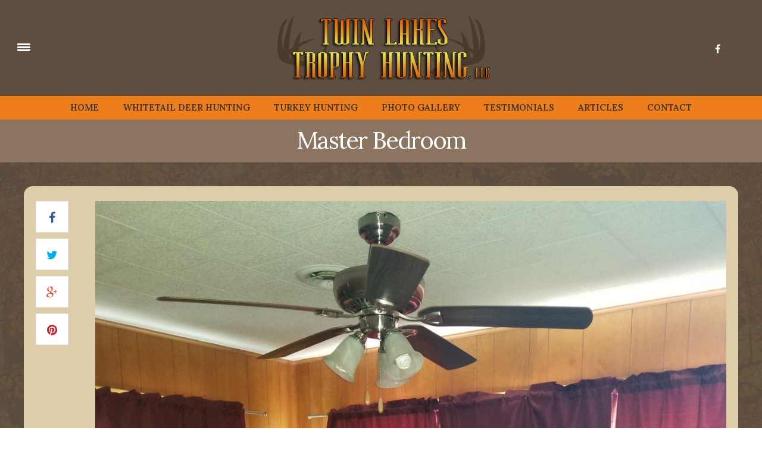

--- FILE ---
content_type: text/html
request_url: http://www.twinlakestrophyhunting.com/p/216-master-bedroom.html
body_size: 7008
content:
  
<!doctype html>
<html lang="en-US">
<head>
<meta charset="UTF-8" />
<meta name="viewport" content="width=device-width, initial-scale=1, maximum-scale=1, user-scalable=no">
<meta name="apple-mobile-web-app-capable" content="yes">
<meta name="apple-touch-fullscreen" content="yes">
<meta name="HandheldFriendly" content="True">
<title> Queen Bed</title>
<meta name="description" content="Master Bedroom with a Queen "/>
<meta name="keywords" content=" 0" />

<meta name="google-site-verification" content="fmlM1kIit_T42mDhWeRXiW7ftS2TXozq4VXg831kN40" />

<link rel="shortcut icon" href="/images/favicon.png" />
<link rel='stylesheet' id='contact-form-7-css' href='/plugins/contact-form-7/includes/css/styles.css?ver=4.3.1' type='text/css' media='all' />
<link rel='stylesheet' id='thb-foundation-css' href='/themes/thevoux-wp/assets/css/foundation.min.css' type='text/css' media='all' />
<link rel='stylesheet' id='thb-fa-css' href='/themes/thevoux-wp/assets/css/font-awesome.min.css' type='text/css' media='all' />
<link rel='stylesheet' id='thb-app-css' href='/themes/thevoux-wp/assets/css/app.css' type='text/css' media='all' />
<link rel='stylesheet' id='thb-mp-css' href='/themes/thevoux-wp/assets/css/magnific-popup.css' type='text/css' media='all' />
<link rel='stylesheet' id='thb-style-css' href='/themes/thevoux-wp/style.css' type='text/css' media='all' />
<link rel='stylesheet' id='js_composer_front-css' href='/plugins/js_composer/assets/css/js_composer.min.css?ver=4.8.0.1' type='text/css' media='all' />
<script type='text/javascript' src='/js/jquery/jquery.js?ver=1.11.3'></script>
<script type='text/javascript' src='/js/jquery/jquery-migrate.min.js?ver=1.2.1'></script>
<script type='text/javascript'>
/* <![CDATA[ */
var wc_add_to_cart_params = {"ajax_url":"\/ajax.php","wc_ajax_url":"\/?wc-ajax=%%endpoint%%","i18n_view_cart":"View Cart","cart_url":"\/cart\/","is_cart":"","cart_redirect_after_add":"no"};
/* ]]> */
</script>

<div id="fb-root"></div>
<script>(function(d, s, id) {
  var js, fjs = d.getElementsByTagName(s)[0];
  if (d.getElementById(id)) return;
  js = d.createElement(s); js.id = id;
  js.src = "//connect.facebook.net/en_US/sdk.js#xfbml=1&version=v2.5";
  fjs.parentNode.insertBefore(js, fjs);
}(document, 'script', 'facebook-jssdk'));</script>


<script type='text/javascript' src='/plugins/woocommerce/assets/js/frontend/add-to-cart.min.js?ver=2.4.13'></script>
<script type='text/javascript' src='/plugins/js_composer/assets/js/vendors/woocommerce-add-to-cart.js?ver=4.8.0.1'></script>
<script type='text/javascript' src='/themes/thevoux-wp/assets/js/plugins/modernizr.custom.min.js'></script>
<link href='http://fonts.googleapis.com/css?family=Lora:300,400,400italic,500,600,700,900&subset=latin,latin-ext' rel='stylesheet' type='text/css'>
<link href='http://fonts.googleapis.com/css?family=Playfair+Display:300,400,400italic,500,600,700,900&subset=latin,latin-ext' rel='stylesheet' type='text/css'>
<style id='thb-selection' type='text/css'>
/* Options set in the admin page */
body { 
	color: ;
	font-family: 'Lora';
}

/* Header Height */

/* Logo Height */
.header .logo .logoimg {
	max-height: ;
}
@media only screen and (min-width: 40.063em) {
	.header .logo .logoimg {
		max-height: ;
	}
}
/* Title Type */
h1, h2, h3, h4, h5, h6, .mont, .post .post-author em, .wpcf7-response-output, label, .select-wrapper select, .wp-caption .wp-caption-text, .smalltitle, .toggle .title, q, blockquote p, cite, .marker-info-win h1, table tr th, table tr td {
		
}

/* Colors */
	/* Backgrounds */
/* Typography */
#full-menu .full-menu > li > a {
		
}
/* Category Colors */
.post-meta a.cat-beauty { color: #07be4c; }
.post .post-content .category_title.catstyle-style6 h2 a:hover { color: #07be4c; }
.post-meta a.cat-celebrity { color: #ee4900; }
.post .post-content .category_title.catstyle-style3 h2 a:hover { color: #ee4900; }
.post-meta a.cat-entertainment { color: #d83131; }
.post .post-content .category_title.catstyle-style4 h2 a:hover { color: #d83131; }
.post-meta a.cat-fashion { color: #0822e6; }
.post .post-content .category_title.catstyle-style1 h2 a:hover { color: #0822e6; }
.post-meta a.cat-food { color: #764c39; }
.post .post-content .category_title.catstyle-style2 h2 a:hover { color: #764c39; }
.post-meta a.cat-goodies { color: ; }
.post .post-content .category_title.catstyle-style67 h2 a:hover { color: ; }
.post-meta a.cat-home-decor { color: #0092ee; }
.post .post-content .category_title.catstyle-style14 h2 a:hover { color: #0092ee; }
/* 404 Image */
/* Extra CSS */
</style>
<!--[if lte IE 9]><link rel="stylesheet" type="text/css" href="/plugins/js_composer/assets/css/vc_lte_ie9.min.css" media="screen"><![endif]-->
<!--[if IE  8]><link rel="stylesheet" type="text/css" href="/plugins/js_composer/assets/css/vc-ie8.min.css" media="screen"><![endif]-->
<noscript><style type="text/css"> .wpb_animate_when_almost_visible { opacity: 1; }</style></noscript>
<script type="text/javascript" src="//s7.addthis.com/js/300/addthis_widget.js#pubid=ra-55005d1b7ad68046" async="async"></script>
</head>
<body class="page wpb-js-composer js-comp-ver-4.8.0.1 vc_responsive" data-url="http://www.twinlakestrophyhunting.com/" data-themeurl="http://www.twinlakestrophyhunting.com/themes/thevoux-wp" data-spy="scroll">

<div id="wrapper">
	<!-- Start Mobile Menu -->
<nav id="mobile-menu">
	<div class="custom_scroll" id="menu-scroll">
		<div>
			<a href="#" class="close">×</a>
			<img src="/images/logo.png" class="logoimg" alt="The Voux"/>
            <ul id="menu-mobile-menu" class="thb-mobile-menu">
                        <li class="menu-item menu-item-object-page "><a href="http://www.twinlakestrophyhunting.com/index.php">HOME</a></li>                        <li class="menu-item menu-item-object-page "><a href="http://www.twinlakestrophyhunting.com/whitetail-deer-hunting.html">WHITETAIL DEER HUNTING</a></li>                        <li class="menu-item menu-item-object-page "><a href="http://www.twinlakestrophyhunting.com/turkey-hunting.html">TURKEY HUNTING</a></li>                        <li class="menu-item menu-item-object-page current-menu-item"><a href="http://www.twinlakestrophyhunting.com/pictures.php">PHOTO GALLERY</a></li>                        <li class="menu-item menu-item-object-page "><a href="http://www.twinlakestrophyhunting.com/a/c/hunting-testimonials.html">TESTIMONIALS</a></li>                        <li class="menu-item menu-item-object-page "><a href="http://www.twinlakestrophyhunting.com/articles.php">ARTICLES</a></li>                        <li class="menu-item menu-item-object-page "><a href="http://www.twinlakestrophyhunting.com/contactus.php">CONTACT</a></li>                        </ul>					
			<div class="menu-footer">
            <p>Copyright &copy; 2026 <a href="http://www.twinlakestrophyhunting.com/">Twin Lakes Trophy Hunting, LLC</a></p>
            <p>All rights Reserved. <a href="/sitemap.html" title="Site Map">Site Map</a></p>
            <p>Website by <a href="http://www.jzinternet.com" target="_blank">JZ Internet</a></p>
            </div>
		</div>
	</div>
</nav>
<!-- End Mobile Menu -->	
	<!-- Start Content Container -->
	<section id="content-container">
		<!-- Start Content Click Capture -->
		<div class="click-capture"></div>
		<!-- End Content Click Capture -->
		
<!-- Start Header -->
<div class="header_container">
	<header class="header style1" role="banner">
		<div class="header_top">
			<div class="row full-width-row">
				<div class="small-3 medium-4 columns toggle-holder">
					<div>
						<a href="#" class="mobile-toggle">
							<div>
								<span></span><span></span><span></span>
							</div>
						</a>
						<a href="http://www.twinlakestrophyhunting.com/" class="logolink" title="Twin Lakes Trophy Hunting, LLC"><img src="/images/logo.png" class="logofixed" alt="Twin Lakes Trophy Hunting, LLC"/></a>
					</div>
				</div>
				<div class="small-6 medium-4 columns logo text-center">
                <a href="http://www.twinlakestrophyhunting.com/" class="logolink" title="Twin Lakes Trophy Hunting, LLC"><img src="/images/logo.png" class="logoimg" alt="Twin Lakes Trophy Hunting, LLC"/></a>
				</div>
				<div class="small-3 medium-4 columns social-holder style1">
					<div>
						                        <aside id="social_header">
                        <div style="opacity:1;">
		        <a href="https://www.facebook.com/TwinLakesTrophyHunting/" class="facebook icon-1x" target="_blank"><i class="fa fa-facebook"></i></a>
                                </div>
                        <i style="visibility:hidden;"><svg version="1.1" id="social_icon" xmlns="http://www.w3.org/2000/svg" xmlns:xlink="http://www.w3.org/1999/xlink" x="0px" y="0px"
                             width="20px" height="20px" viewBox="0 0 20 20" enable-background="new 0 0 20 20" xml:space="preserve">
                        <path d="M11.521,14.194c-0.447,0.523-0.956,0.943-1.531,1.257c-0.552,0.314-1.126,0.461-1.698,0.461
                            c-0.618,0-1.235-0.168-1.83-0.524c-0.595-0.376-1.062-0.921-1.446-1.674c-0.361-0.753-0.553-1.569-0.553-2.47
                            c0-1.09,0.298-2.199,0.873-3.308C5.908,6.848,6.61,6.011,7.46,5.466C8.311,4.9,9.14,4.628,9.947,4.628
                            c0.617,0,1.191,0.146,1.744,0.481c0.574,0.293,1.042,0.774,1.446,1.424l0.36-1.612h1.893l-1.531,6.972
                            c-0.212,0.982-0.318,1.507-0.318,1.61c0,0.189,0.086,0.355,0.214,0.482c0.149,0.146,0.318,0.209,0.532,0.209
                            c0.381,0,0.849-0.209,1.465-0.629c0.809-0.564,1.446-1.297,1.913-2.238c0.47-0.921,0.703-1.885,0.703-2.891
                            c0-1.151-0.317-2.218-0.915-3.223c-0.595-1.005-1.487-1.822-2.698-2.408c-1.19-0.606-2.489-0.92-3.935-0.92
                            c-1.658,0-3.146,0.397-4.507,1.151C4.932,3.79,3.89,4.88,3.146,6.283C2.38,7.706,2.019,9.234,2.019,10.847
                            c0,1.694,0.361,3.159,1.128,4.396c0.743,1.215,1.827,2.135,3.23,2.721c1.424,0.566,2.998,0.859,4.721,0.859
                            c1.848,0,3.379-0.293,4.634-0.9s2.169-1.361,2.807-2.24h1.892c-0.36,0.732-0.956,1.486-1.85,2.24
                            c-0.871,0.753-1.892,1.34-3.104,1.779c-1.213,0.439-2.658,0.67-4.338,0.67c-1.573,0-3.018-0.21-4.337-0.586
                            c-1.317-0.397-2.445-1.006-3.36-1.799c-0.933-0.776-1.637-1.697-2.104-2.723c-0.595-1.319-0.893-2.722-0.893-4.25
                            c0-1.696,0.361-3.308,1.063-4.835c0.85-1.864,2.082-3.308,3.657-4.312c1.573-0.984,3.485-1.487,5.738-1.487
                            c1.743,0,3.316,0.355,4.698,1.046c1.403,0.711,2.489,1.759,3.296,3.141c0.681,1.214,1.021,2.51,1.021,3.914
                            c0,2.01-0.723,3.79-2.147,5.36c-1.296,1.381-2.679,2.093-4.208,2.093c-0.491,0-0.873-0.084-1.171-0.229
                            c-0.297-0.126-0.531-0.335-0.659-0.607C11.648,14.929,11.563,14.613,11.521,14.194L11.521,14.194z M6.418,11.389
                            c0,0.941,0.234,1.676,0.681,2.199c0.468,0.522,1,0.797,1.573,0.797c0.403,0,0.809-0.126,1.255-0.357
                            c0.425-0.23,0.851-0.564,1.255-1.027c0.402-0.459,0.722-1.045,0.977-1.737c0.255-0.71,0.384-1.401,0.384-2.114
                            c0-0.942-0.258-1.675-0.724-2.198c-0.468-0.523-1.063-0.774-1.745-0.774c-0.444,0-0.87,0.105-1.253,0.334
                            c-0.404,0.23-0.786,0.586-1.169,1.089c-0.36,0.502-0.66,1.109-0.893,1.821C6.546,10.134,6.418,10.782,6.418,11.389z"/>
                        </svg></i>
						</aside>
                         						<!--<aside id="quick_search">
                            <svg version="1.1" id="search_icon" xmlns="http://www.w3.org/2000/svg" xmlns:xlink="http://www.w3.org/1999/xlink" x="0px" y="0px"
                                 width="20px" height="20px" viewBox="0 0 20 20" enable-background="new 0 0 20 20" xml:space="preserve">
                                    <path d="M19.769,18.408l-5.408-5.357c1.109-1.364,1.777-3.095,1.777-4.979c0-4.388-3.604-7.958-8.033-7.958
                                        c-4.429,0-8.032,3.57-8.032,7.958s3.604,7.958,8.032,7.958c1.805,0,3.468-0.601,4.811-1.6l5.435,5.384
                                        c0.196,0.194,0.453,0.29,0.71,0.29c0.256,0,0.513-0.096,0.709-0.29C20.16,19.426,20.16,18.796,19.769,18.408z M2.079,8.072
                                        c0-3.292,2.703-5.97,6.025-5.97s6.026,2.678,6.026,5.97c0,3.292-2.704,5.969-6.026,5.969S2.079,11.364,2.079,8.072z"/>
                            </svg>
                            <form method="get" class="searchform" role="search" action="http://thevoux.fuelthemes.net/">
                                <fieldset>
                                    <input name="s" type="text" class="s" placeholder="Search">
                                </fieldset>
                            </form>
                        </aside>-->
                        					</div>
				</div>
			</div>
			<span class="progress"></span>
		</div>
		<nav id="full-menu" role="navigation">
            <ul id="menu-top-menu" class="full-menu nav">
			            <li class="menu-item menu-item-object-page "><a href="http://www.twinlakestrophyhunting.com/index.php">HOME</a></li>                        <li class="menu-item menu-item-object-page "><a href="http://www.twinlakestrophyhunting.com/whitetail-deer-hunting.html">WHITETAIL DEER HUNTING</a></li>                        <li class="menu-item menu-item-object-page "><a href="http://www.twinlakestrophyhunting.com/turkey-hunting.html">TURKEY HUNTING</a></li>                        <li class="menu-item menu-item-object-page current-menu-item"><a href="http://www.twinlakestrophyhunting.com/pictures.php">PHOTO GALLERY</a></li>                        <li class="menu-item menu-item-object-page "><a href="http://www.twinlakestrophyhunting.com/a/c/hunting-testimonials.html">TESTIMONIALS</a></li>                        <li class="menu-item menu-item-object-page "><a href="http://www.twinlakestrophyhunting.com/articles.php">ARTICLES</a></li>                        <li class="menu-item menu-item-object-page "><a href="http://www.twinlakestrophyhunting.com/contactus.php">CONTACT</a></li>            			</ul>
        </nav>
	</header>
</div>
<!-- End Header --><link rel="stylesheet" href="http://www.twinlakestrophyhunting.com/plugins/fancybox/css/jquery.fancybox-thumbs.css">
<link rel="stylesheet" href="http://www.twinlakestrophyhunting.com/plugins/fancybox/css/jquery.fancybox.css">
<script src="http://www.twinlakestrophyhunting.com/plugins/fancybox/js/jquery.fancybox.js"></script>
<script src="http://www.twinlakestrophyhunting.com/plugins/fancybox/js/jquery.fancybox-thumbs.js"></script>
<div class="cf" role="main">
	<div data-infinite="off" id="infinite-article">
        <div class="post-detail-row style2">
            <div id="archive-title">
                <div class="row">
                    <div class="small-12 medium-12 large-12 medium-centered columns">
                    	<h1>Master Bedroom</h1>
                    </div>
                </div>
            </div>
            <div data-equal=">.columns" class="row">
                <div class="small-12 medium-12 large-12 columns csfbar">
                    <article data-url="/p/216-master-bedroom.html" data-id="216" role="article" id="post-216" class="post post-detail post-216 type-post status-publish format-gallery has-post-thumbnail hentry category-entertainment tag-music post_format-post-format-gallery" itemtype="http://schema.org/Pictures" itemscope="">
                        
                        <aside class="share-article hide-on-print fixed-me hide-for-small" style="">
                            <a class="boxed-icon facebook social" href="http://www.facebook.com/sharer.php?u=http://www.twinlakestrophyhunting.com/p/216-master-bedroom.html"><i class="fa fa-facebook"></i></a>
                            <a class="boxed-icon twitter social " href="https://twitter.com/intent/tweet?text=Master Bedroom&url=http://www.twinlakestrophyhunting.com/p/216-master-bedroom.html"><i class="fa fa-twitter"></i></a>
                            <a class="boxed-icon google-plus social" href="http://plus.google.com/share?url=http://www.twinlakestrophyhunting.com/p/216-master-bedroom.html"><i class="fa fa-google-plus"></i></a>
                            <a data-pin-no-hover="true" nopin="nopin" class="boxed-icon pinterest social" href="http://pinterest.com/pin/create/link/?url=http://www.twinlakestrophyhunting.com/p/216-master-bedroom.html&media=http://www.twinlakestrophyhunting.com/uploads/1525204828409.png"><i class="fa fa-pinterest"></i></a>
                        </aside>
                        <div class="post-content-container">                            
						                          <figure class="post-gallery">
                            <img width="1000" height="1000" alt="Master Bedroom" class="attachment-thevoux-single wp-post-image" src="/uploads/1525204828409.png">
                          </figure>
                          <div itemprop="articleBody" data-first="Q" class="post-content entry-content cf">
                            <p>Queen Bed in the Master Bedroom</p>
                          </div>
                          
                            <header class="post-title entry-header">
                                <h1 itemprop="headline" class="entry-title">Master Bedroom</h1>	
                                <!--<aside class="post-author">
                                    Posted on <time class="time">May 1, 2018 in <a class="cat-entertainment" rel="category tag" href="/p/c/twin-lakes-lodge.html">Twin Lakes Lodge</a></time>
                                </aside>-->
                            </header>
                            <p>&nbsp;</p>
                                                        <nav class="post_nav" role="navigation">
                            <a class="clnk" rel="prev" href="/p/205-living-room.html"><i class="fa fa-angle-left"></i>PREV</a>                            <a class="clnk" rel="next" href="/p/199-second-bedroom.html">NEXT<i class="fa fa-angle-right"></i></a>                            </nav>
                          							
                        </div>                        
                        <div class="cf"></div>
                    </article>                  
                </div>                
            </div>
		</div>
    </div>
</div>
	<!-- Start Footer -->
	<!-- Please call pinit.js only once per page -->
	<footer id="footer" role="contentinfo">
	  	<div class="row no-padding" data-equal=">.columns">
	  		<div class="small-12 medium-4 columns">		    	
                <div id="text-1" class="widget cf style1 widget_text">
                	<div class="textwidget"><center><h3>ABOUT</h3><br />
<b>Twin Lakes Trophy Hunting, LLC offers trophy whitetail hunting and turkey hunting on small to large tracts of ground around Council Grove.</b><br />
</center></div>
				<!--<br><img align="center" src="http://www.twinlakestrophyhunting.com/upfiles/images/columnlogo.png" width=120>--></div>
			</div>
		    <div class="small-12 medium-4 columns">
            	<div id="text-2" class="widget cf style1 widget_text">
                	<div class="textwidget"><center><h3>SHARE US</h3></div>
					  <!-- Go to www.addthis.com/dashboard to customize your tools -->
<div class="addthis_sharing_toolbox" align="center"></div>
					
				</div>
            </div>
		    <div class="small-12 medium-4 columns">
		        <div id="text-3" class="widget cf style1 widget_text">
                	<div class="textwidget"><center><h3>CONTACT</h3><br />
Phone: 785-466-1584<br />
<a href="mailto:john@twinlakestrophyhunting.com"><u>john@twinlakestrophyhunting.com</u></a></b><br />
</center></div>
					
				</div>
            </div>
		</div>
	</footer>
	<!-- End Footer -->
	<!-- Start Sub-Footer -->
	<aside id="subfooter">
		<div class="row">
			<div class="small-12 columns">
            <p>Copyright &copy; 2026 <a title="Twin Lakes Trophy Hunting, LLC" href="http://www.twinlakestrophyhunting.com/">Twin Lakes Trophy Hunting, LLC</a> All Rights Reserved. <a href="/sitemap.html" title="Site Map">Site Map</a> Website by <a href="http://www.jzinternet.com" target="_blank">JZ Internet</a></p>
            </div>
		</div>
	</aside>
	<!-- End Sub-Footer -->
    <a href="#" id="scroll_totop"></a>
    </section> <!-- End #content-container -->
</div> <!-- End #wrapper -->
<script type='text/javascript' src='/js/comment-reply.min.js?ver=4.3.2'></script>
<script type='text/javascript' src='/plugins/contact-form-7/includes/js/jquery.form.min.js?ver=3.51.0-2014.06.20'></script>
<script type='text/javascript'>
/* <![CDATA[ */
var _wpcf7 = {"loaderUrl":"\/plugins\/contact-form-7\/images\/ajax-loader.gif","recaptchaEmpty":"Please verify that you are not a robot.","sending":"Sending ...","cached":"1"};
/* ]]> */
</script>
<script type='text/javascript' src='/plugins/contact-form-7/includes/js/scripts.js?ver=4.3.1'></script>
<script type='text/javascript' src='/plugins/woocommerce/assets/js/jquery-blockui/jquery.blockUI.min.js?ver=2.70'></script>
<script type='text/javascript'>
/* <![CDATA[ */
var woocommerce_params = {"ajax_url":"\/wp-admin\/admin-ajax.php","wc_ajax_url":"\/?wc-ajax=%%endpoint%%"};
/* ]]> */
</script>
<script type='text/javascript' src='/plugins/woocommerce/assets/js/frontend/woocommerce.min.js?ver=2.4.13'></script>
<script type='text/javascript' src='/plugins/woocommerce/assets/js/jquery-cookie/jquery.cookie.min.js?ver=1.4.1'></script>
<script type='text/javascript'>
/* <![CDATA[ */
var wc_cart_fragments_params = {"ajax_url":"\/wp-admin\/admin-ajax.php","wc_ajax_url":"\/?wc-ajax=%%endpoint%%","fragment_name":"wc_fragments"};
/* ]]> */
</script>
<script type='text/javascript' src='/plugins/woocommerce/assets/js/frontend/cart-fragments.min.js?ver=2.4.13'></script>
<script type='text/javascript' src='/js/TweenMax.min.js'></script>
<script type='text/javascript' src='/js/ScrollToPlugin.min.js'></script>
<script type='text/javascript' src='/themes/thevoux-wp/assets/js/vendor.min.js'></script>
<script type='text/javascript'>
/* <![CDATA[ */
var themeajax = {"url":"\/admin-ajax.php"};
/* ]]> */
</script>
<script type='text/javascript' src='/themes/thevoux-wp/assets/js/app.min.js'></script>
<script type='text/javascript' src='/plugins/js_composer/assets/js/js_composer_front.js?ver=4.8.0.1'></script>
</body>
</html>

--- FILE ---
content_type: text/html
request_url: http://www.twinlakestrophyhunting.com/?wc-ajax=get_refreshed_fragments
body_size: 8337
content:
  
<!doctype html>
<html lang="en-US">
<head>
<meta charset="UTF-8" />
<meta name="viewport" content="width=device-width, initial-scale=1, maximum-scale=1, user-scalable=no">
<meta name="apple-mobile-web-app-capable" content="yes">
<meta name="apple-touch-fullscreen" content="yes">
<meta name="HandheldFriendly" content="True">
<title>Trophy Whitetail Deer & Turkey Hunting In Kansas</title>
<meta name="description" content="Twin Lakes Trophy Hunting, LLC offers trophy whitetail hunting and turkey hunting in Kansas."/>
<meta name="keywords" content="Trophy Whitetail Deer & Turkey Hunting In Kansas" />

<meta name="google-site-verification" content="fmlM1kIit_T42mDhWeRXiW7ftS2TXozq4VXg831kN40" />

<link rel="shortcut icon" href="/images/favicon.png" />
<link rel='stylesheet' id='contact-form-7-css' href='/plugins/contact-form-7/includes/css/styles.css?ver=4.3.1' type='text/css' media='all' />
<link rel='stylesheet' id='thb-foundation-css' href='/themes/thevoux-wp/assets/css/foundation.min.css' type='text/css' media='all' />
<link rel='stylesheet' id='thb-fa-css' href='/themes/thevoux-wp/assets/css/font-awesome.min.css' type='text/css' media='all' />
<link rel='stylesheet' id='thb-app-css' href='/themes/thevoux-wp/assets/css/app.css' type='text/css' media='all' />
<link rel='stylesheet' id='thb-mp-css' href='/themes/thevoux-wp/assets/css/magnific-popup.css' type='text/css' media='all' />
<link rel='stylesheet' id='thb-style-css' href='/themes/thevoux-wp/style.css' type='text/css' media='all' />
<link rel='stylesheet' id='js_composer_front-css' href='/plugins/js_composer/assets/css/js_composer.min.css?ver=4.8.0.1' type='text/css' media='all' />
<script type='text/javascript' src='/js/jquery/jquery.js?ver=1.11.3'></script>
<script type='text/javascript' src='/js/jquery/jquery-migrate.min.js?ver=1.2.1'></script>
<script type='text/javascript'>
/* <![CDATA[ */
var wc_add_to_cart_params = {"ajax_url":"\/ajax.php","wc_ajax_url":"\/?wc-ajax=%%endpoint%%","i18n_view_cart":"View Cart","cart_url":"\/cart\/","is_cart":"","cart_redirect_after_add":"no"};
/* ]]> */
</script>

<div id="fb-root"></div>
<script>(function(d, s, id) {
  var js, fjs = d.getElementsByTagName(s)[0];
  if (d.getElementById(id)) return;
  js = d.createElement(s); js.id = id;
  js.src = "//connect.facebook.net/en_US/sdk.js#xfbml=1&version=v2.5";
  fjs.parentNode.insertBefore(js, fjs);
}(document, 'script', 'facebook-jssdk'));</script>


<script type='text/javascript' src='/plugins/woocommerce/assets/js/frontend/add-to-cart.min.js?ver=2.4.13'></script>
<script type='text/javascript' src='/plugins/js_composer/assets/js/vendors/woocommerce-add-to-cart.js?ver=4.8.0.1'></script>
<script type='text/javascript' src='/themes/thevoux-wp/assets/js/plugins/modernizr.custom.min.js'></script>
<link href='http://fonts.googleapis.com/css?family=Lora:300,400,400italic,500,600,700,900&subset=latin,latin-ext' rel='stylesheet' type='text/css'>
<link href='http://fonts.googleapis.com/css?family=Playfair+Display:300,400,400italic,500,600,700,900&subset=latin,latin-ext' rel='stylesheet' type='text/css'>
<style id='thb-selection' type='text/css'>
/* Options set in the admin page */
body { 
	color: ;
	font-family: 'Lora';
}

/* Header Height */

/* Logo Height */
.header .logo .logoimg {
	max-height: ;
}
@media only screen and (min-width: 40.063em) {
	.header .logo .logoimg {
		max-height: ;
	}
}
/* Title Type */
h1, h2, h3, h4, h5, h6, .mont, .post .post-author em, .wpcf7-response-output, label, .select-wrapper select, .wp-caption .wp-caption-text, .smalltitle, .toggle .title, q, blockquote p, cite, .marker-info-win h1, table tr th, table tr td {
		
}

/* Colors */
	/* Backgrounds */
/* Typography */
#full-menu .full-menu > li > a {
		
}
/* Category Colors */
.post-meta a.cat-beauty { color: #07be4c; }
.post .post-content .category_title.catstyle-style6 h2 a:hover { color: #07be4c; }
.post-meta a.cat-celebrity { color: #ee4900; }
.post .post-content .category_title.catstyle-style3 h2 a:hover { color: #ee4900; }
.post-meta a.cat-entertainment { color: #d83131; }
.post .post-content .category_title.catstyle-style4 h2 a:hover { color: #d83131; }
.post-meta a.cat-fashion { color: #0822e6; }
.post .post-content .category_title.catstyle-style1 h2 a:hover { color: #0822e6; }
.post-meta a.cat-food { color: #764c39; }
.post .post-content .category_title.catstyle-style2 h2 a:hover { color: #764c39; }
.post-meta a.cat-goodies { color: ; }
.post .post-content .category_title.catstyle-style67 h2 a:hover { color: ; }
.post-meta a.cat-home-decor { color: #0092ee; }
.post .post-content .category_title.catstyle-style14 h2 a:hover { color: #0092ee; }
/* 404 Image */
/* Extra CSS */
</style>
<!--[if lte IE 9]><link rel="stylesheet" type="text/css" href="/plugins/js_composer/assets/css/vc_lte_ie9.min.css" media="screen"><![endif]-->
<!--[if IE  8]><link rel="stylesheet" type="text/css" href="/plugins/js_composer/assets/css/vc-ie8.min.css" media="screen"><![endif]-->
<noscript><style type="text/css"> .wpb_animate_when_almost_visible { opacity: 1; }</style></noscript>
<script type="text/javascript" src="//s7.addthis.com/js/300/addthis_widget.js#pubid=ra-55005d1b7ad68046" async="async"></script>
</head>
<body class="home page wpb-js-composer js-comp-ver-4.8.0.1 vc_responsive" data-url="http://www.twinlakestrophyhunting.com/" data-themeurl="http://www.twinlakestrophyhunting.com/themes/thevoux-wp" data-spy="scroll">

<div id="wrapper">
	<!-- Start Mobile Menu -->
<nav id="mobile-menu">
	<div class="custom_scroll" id="menu-scroll">
		<div>
			<a href="#" class="close">×</a>
			<img src="/images/logo.png" class="logoimg" alt="The Voux"/>
            <ul id="menu-mobile-menu" class="thb-mobile-menu">
                        <li class="menu-item menu-item-object-page current-menu-item"><a href="http://www.twinlakestrophyhunting.com/index.php">HOME</a></li>                        <li class="menu-item menu-item-object-page "><a href="http://www.twinlakestrophyhunting.com/whitetail-deer-hunting.html">WHITETAIL DEER HUNTING</a></li>                        <li class="menu-item menu-item-object-page "><a href="http://www.twinlakestrophyhunting.com/turkey-hunting.html">TURKEY HUNTING</a></li>                        <li class="menu-item menu-item-object-page "><a href="http://www.twinlakestrophyhunting.com/pictures.php">PHOTO GALLERY</a></li>                        <li class="menu-item menu-item-object-page "><a href="http://www.twinlakestrophyhunting.com/a/c/hunting-testimonials.html">TESTIMONIALS</a></li>                        <li class="menu-item menu-item-object-page "><a href="http://www.twinlakestrophyhunting.com/articles.php">ARTICLES</a></li>                        <li class="menu-item menu-item-object-page "><a href="http://www.twinlakestrophyhunting.com/contactus.php">CONTACT</a></li>                        </ul>					
			<div class="menu-footer">
            <p>Copyright &copy; 2026 <a href="http://www.twinlakestrophyhunting.com/">Twin Lakes Trophy Hunting, LLC</a></p>
            <p>All rights Reserved. <a href="/sitemap.html" title="Site Map">Site Map</a></p>
            <p>Website by <a href="http://www.jzinternet.com" target="_blank">JZ Internet</a></p>
            </div>
		</div>
	</div>
</nav>
<!-- End Mobile Menu -->	
	<!-- Start Content Container -->
	<section id="content-container">
		<!-- Start Content Click Capture -->
		<div class="click-capture"></div>
		<!-- End Content Click Capture -->
		
<!-- Start Header -->
<div class="header_container">
	<header class="header style1" role="banner">
		<div class="header_top">
			<div class="row full-width-row">
				<div class="small-3 medium-4 columns toggle-holder">
					<div>
						<a href="#" class="mobile-toggle">
							<div>
								<span></span><span></span><span></span>
							</div>
						</a>
						<a href="http://www.twinlakestrophyhunting.com/" class="logolink" title="Twin Lakes Trophy Hunting, LLC"><img src="/images/logo.png" class="logofixed" alt="Twin Lakes Trophy Hunting, LLC"/></a>
					</div>
				</div>
				<div class="small-6 medium-4 columns logo text-center">
                <a href="http://www.twinlakestrophyhunting.com/" class="logolink" title="Twin Lakes Trophy Hunting, LLC"><img src="/images/logo.png" class="logoimg" alt="Twin Lakes Trophy Hunting, LLC"/></a>
				</div>
				<div class="small-3 medium-4 columns social-holder style1">
					<div>
						                        <aside id="social_header">
                        <div style="opacity:1;">
		        <a href="https://www.facebook.com/TwinLakesTrophyHunting/" class="facebook icon-1x" target="_blank"><i class="fa fa-facebook"></i></a>
                                </div>
                        <i style="visibility:hidden;"><svg version="1.1" id="social_icon" xmlns="http://www.w3.org/2000/svg" xmlns:xlink="http://www.w3.org/1999/xlink" x="0px" y="0px"
                             width="20px" height="20px" viewBox="0 0 20 20" enable-background="new 0 0 20 20" xml:space="preserve">
                        <path d="M11.521,14.194c-0.447,0.523-0.956,0.943-1.531,1.257c-0.552,0.314-1.126,0.461-1.698,0.461
                            c-0.618,0-1.235-0.168-1.83-0.524c-0.595-0.376-1.062-0.921-1.446-1.674c-0.361-0.753-0.553-1.569-0.553-2.47
                            c0-1.09,0.298-2.199,0.873-3.308C5.908,6.848,6.61,6.011,7.46,5.466C8.311,4.9,9.14,4.628,9.947,4.628
                            c0.617,0,1.191,0.146,1.744,0.481c0.574,0.293,1.042,0.774,1.446,1.424l0.36-1.612h1.893l-1.531,6.972
                            c-0.212,0.982-0.318,1.507-0.318,1.61c0,0.189,0.086,0.355,0.214,0.482c0.149,0.146,0.318,0.209,0.532,0.209
                            c0.381,0,0.849-0.209,1.465-0.629c0.809-0.564,1.446-1.297,1.913-2.238c0.47-0.921,0.703-1.885,0.703-2.891
                            c0-1.151-0.317-2.218-0.915-3.223c-0.595-1.005-1.487-1.822-2.698-2.408c-1.19-0.606-2.489-0.92-3.935-0.92
                            c-1.658,0-3.146,0.397-4.507,1.151C4.932,3.79,3.89,4.88,3.146,6.283C2.38,7.706,2.019,9.234,2.019,10.847
                            c0,1.694,0.361,3.159,1.128,4.396c0.743,1.215,1.827,2.135,3.23,2.721c1.424,0.566,2.998,0.859,4.721,0.859
                            c1.848,0,3.379-0.293,4.634-0.9s2.169-1.361,2.807-2.24h1.892c-0.36,0.732-0.956,1.486-1.85,2.24
                            c-0.871,0.753-1.892,1.34-3.104,1.779c-1.213,0.439-2.658,0.67-4.338,0.67c-1.573,0-3.018-0.21-4.337-0.586
                            c-1.317-0.397-2.445-1.006-3.36-1.799c-0.933-0.776-1.637-1.697-2.104-2.723c-0.595-1.319-0.893-2.722-0.893-4.25
                            c0-1.696,0.361-3.308,1.063-4.835c0.85-1.864,2.082-3.308,3.657-4.312c1.573-0.984,3.485-1.487,5.738-1.487
                            c1.743,0,3.316,0.355,4.698,1.046c1.403,0.711,2.489,1.759,3.296,3.141c0.681,1.214,1.021,2.51,1.021,3.914
                            c0,2.01-0.723,3.79-2.147,5.36c-1.296,1.381-2.679,2.093-4.208,2.093c-0.491,0-0.873-0.084-1.171-0.229
                            c-0.297-0.126-0.531-0.335-0.659-0.607C11.648,14.929,11.563,14.613,11.521,14.194L11.521,14.194z M6.418,11.389
                            c0,0.941,0.234,1.676,0.681,2.199c0.468,0.522,1,0.797,1.573,0.797c0.403,0,0.809-0.126,1.255-0.357
                            c0.425-0.23,0.851-0.564,1.255-1.027c0.402-0.459,0.722-1.045,0.977-1.737c0.255-0.71,0.384-1.401,0.384-2.114
                            c0-0.942-0.258-1.675-0.724-2.198c-0.468-0.523-1.063-0.774-1.745-0.774c-0.444,0-0.87,0.105-1.253,0.334
                            c-0.404,0.23-0.786,0.586-1.169,1.089c-0.36,0.502-0.66,1.109-0.893,1.821C6.546,10.134,6.418,10.782,6.418,11.389z"/>
                        </svg></i>
						</aside>
                         						<!--<aside id="quick_search">
                            <svg version="1.1" id="search_icon" xmlns="http://www.w3.org/2000/svg" xmlns:xlink="http://www.w3.org/1999/xlink" x="0px" y="0px"
                                 width="20px" height="20px" viewBox="0 0 20 20" enable-background="new 0 0 20 20" xml:space="preserve">
                                    <path d="M19.769,18.408l-5.408-5.357c1.109-1.364,1.777-3.095,1.777-4.979c0-4.388-3.604-7.958-8.033-7.958
                                        c-4.429,0-8.032,3.57-8.032,7.958s3.604,7.958,8.032,7.958c1.805,0,3.468-0.601,4.811-1.6l5.435,5.384
                                        c0.196,0.194,0.453,0.29,0.71,0.29c0.256,0,0.513-0.096,0.709-0.29C20.16,19.426,20.16,18.796,19.769,18.408z M2.079,8.072
                                        c0-3.292,2.703-5.97,6.025-5.97s6.026,2.678,6.026,5.97c0,3.292-2.704,5.969-6.026,5.969S2.079,11.364,2.079,8.072z"/>
                            </svg>
                            <form method="get" class="searchform" role="search" action="http://thevoux.fuelthemes.net/">
                                <fieldset>
                                    <input name="s" type="text" class="s" placeholder="Search">
                                </fieldset>
                            </form>
                        </aside>-->
                        					</div>
				</div>
			</div>
			<span class="progress"></span>
		</div>
		<nav id="full-menu" role="navigation">
            <ul id="menu-top-menu" class="full-menu nav">
			            <li class="menu-item menu-item-object-page current-menu-item"><a href="http://www.twinlakestrophyhunting.com/index.php">HOME</a></li>                        <li class="menu-item menu-item-object-page "><a href="http://www.twinlakestrophyhunting.com/whitetail-deer-hunting.html">WHITETAIL DEER HUNTING</a></li>                        <li class="menu-item menu-item-object-page "><a href="http://www.twinlakestrophyhunting.com/turkey-hunting.html">TURKEY HUNTING</a></li>                        <li class="menu-item menu-item-object-page "><a href="http://www.twinlakestrophyhunting.com/pictures.php">PHOTO GALLERY</a></li>                        <li class="menu-item menu-item-object-page "><a href="http://www.twinlakestrophyhunting.com/a/c/hunting-testimonials.html">TESTIMONIALS</a></li>                        <li class="menu-item menu-item-object-page "><a href="http://www.twinlakestrophyhunting.com/articles.php">ARTICLES</a></li>                        <li class="menu-item menu-item-object-page "><a href="http://www.twinlakestrophyhunting.com/contactus.php">CONTACT</a></li>            			</ul>
        </nav>
	</header>
</div>
<!-- End Header --><div role="main" class="cf">
    <section class="">
      <article class="post post-1 page type-page status-publish hentry" id="post-1">
        <div class="post-content">
        	            <div class="row full-width-row no-padding">
                <div class="medium-12 small-12 columns">
                    <div class="slick featured-style4" data-center="true" data-columns="3" data-pagination="false" data-navigation="true">
                    	                        <article class="post featured-style4">
                            <img width="800" height="600" src="uploads/1580147511431.jpg" class="attachment-thevoux-single wp-post-image" alt="" />                        </article>
                                                <article class="post featured-style4">
                            <img width="800" height="600" src="uploads/1580147243492.jpg" class="attachment-thevoux-single wp-post-image" alt="" />                        </article>
                                                <article class="post featured-style4">
                            <img width="800" height="600" src="uploads/1580146936495.jpg" class="attachment-thevoux-single wp-post-image" alt="" />	
                            <div class="featured-title">   
                                <div class="post-title">
                                    <h3><a href="" title="">Friday 5</a>&nbsp;</h3>
                                </div>
                                <div class="post-excerpt">
                                    <p>&nbsp;</p>
                                    <a href="" title="" class="more">Read More &rarr;</a>
                                </div>                                
                            </div>
                                                    </article>
                                                <article class="post featured-style4">
                            <img width="800" height="600" src="uploads/1519269924972.jpg" class="attachment-thevoux-single wp-post-image" alt="View Our Photo Gallery" />                        </article>
                                                <article class="post featured-style4">
                            <img width="800" height="600" src="uploads/1519269670224.jpg" class="attachment-thevoux-single wp-post-image" alt="Whitetail Hunting in Kansas" />                        </article>
                                                <article class="post featured-style4">
                            <img width="800" height="600" src="uploads/1519269799299.jpg" class="attachment-thevoux-single wp-post-image" alt="big ten" />                        </article>
                                                <article class="post featured-style4">
                            <img width="800" height="600" src="uploads/1519269742140.jpg" class="attachment-thevoux-single wp-post-image" alt="Kansas Whitetail Hunting" />                        </article>
                                                
                    </div>
                	<aside class="gap cf" style="height:50px;"></aside>
                </div> 
            </div>
                        <div class="row">
                <div class="small-12 medium-8 columns csfbar">
                    <div class="wpb_text_column wpb_content_element">
                        <div class="wpb_wrapper">
                            <h1 style="text-align: center;">Trophy Whitetail Deer & Turkey Hunting In Kansas</h1>
                        </div>
                    </div>
                    <aside class="gap cf" style="height:35px;"></aside>
                                        <div class="post">
                        <div data-first="T" class="post-content entry-content cf jzcms">
                            <p style="text-align: justify;">Twin Lakes Trophy Hunting, LLC offers trophy whitetail hunting and turkey hunting on small to large tracts of ground around Council Grove. Hunt thousands of acres of prime Flint Hills habitat for whitetail deer in Unit 14 and turkey in Unit 3. Our Kansas land consists of creek and river bottoms, rolling hills with draws and crop land. Crop land consists of milo, wheat, corn and soybeans.</p>

<p style="text-align: justify;">Council Grove is located in the heart of the Flint Hills. One of the most popular stops in Kansas, Council Grove boasts a rich history of an old west town on the Santa Fe Trail. After you&rsquo;ve filled your tags, you&rsquo;ll have a chance to enjoy many of our local attractions including over 24 historic sites, two picturesque lakes for boating, camping, picnicking or fishing, or maybe you&rsquo;d like to hunt for arrowheads in lands rich with Kaw tribe heritage. Our unique downtown shopping district offers an extraordinary shopping experience and is home to the Hays House, the oldest continuously operated restaurant west of the Mississippi River. Council Grove truly offers something for everyone.</p>

<p><strong>Come to Kansas and enjoy your next deer and/or turkey hunting adventure with us!</strong></p>

<p>&nbsp;</p>
                        </div>
                    </div>
                </div> 
                                <aside class="sidebar small-12 medium-4 columns csbar">
                    <div class="sidebar_inner fixed-me style2">
                        <div class="widget cf style1 widget_sharedimages">
                            <div class="wpb_text_column wpb_content_element">
                                <div class="wpb_wrapper">
                                    <center><iframe allowtransparency="true" frameborder="0" height="430" scrolling="no" src="https://www.facebook.com/plugins/page.php?href=https%3A%2F%2Fwww.facebook.com%2FTwinLakesTrophyHunting%2F&amp;tabs=timeline&amp;width=280&amp;height=430&amp;small_header=true&amp;adapt_container_width=true&amp;hide_cover=false&amp;show_facepile=false&amp;appId" style="border:none;overflow:hidden" width="280"></iframe></center>
                                </div>
                            </div>
                        </div>
                    </div>
                </aside>
                                
            </div>
                        <div class="row">
            	<aside class="gap cf" style="height:30px;"></aside>
                <div class="medium-12 small-12 columns csfbar">
                    <div class="wpb_text_column wpb_content_element">
                        <div class="wpb_wrapper">
                            <h2 style="text-align: center;"><!--Articles--> TESTIMONIALS</h2>
                        </div>
                    </div>
                    <div class="slick featured-style6 outset-nav mini-columns" data-center="false" data-columns="5" data-pagination="false" data-navigation="true">
                                            <div class="columns">
                            <article class="post featured-style5">
                                <figure class="post-gallery">
                                    <a href="/a/two-hour-archery-whitetail-hunt.html" title="Two Hour Archery Whitetail Hunt"><img width="800" height="600" src="/uploads/1519246682971.jpg" class="attachment-thevoux-single wp-post-image" alt="Two Hour Archery Whitetail Hunt" /></a>
                                </figure>
                                <div class="post-title text-center">
                                    <h5><a href="/a/two-hour-archery-whitetail-hunt.html" title="Two Hour Archery Whitetail Hunt">Two Hour Archery Whitetail Hunt</a></h5>
                                </div>
                            </article>
                        </div>
                                            <div class="columns">
                            <article class="post featured-style5">
                                <figure class="post-gallery">
                                    <a href="/a/muzzleloader-hunt.html" title="Muzzleloader Hunt"><img width="800" height="600" src="/uploads/1519246589415.jpg" class="attachment-thevoux-single wp-post-image" alt="Muzzleloader Hunt" /></a>
                                </figure>
                                <div class="post-title text-center">
                                    <h5><a href="/a/muzzleloader-hunt.html" title="Muzzleloader Hunt">Muzzleloader Hunt</a></h5>
                                </div>
                            </article>
                        </div>
                                            <div class="columns">
                            <article class="post featured-style5">
                                <figure class="post-gallery">
                                    <a href="/a/archery-whitetail-hunt.html" title="Archery Whitetail Hunt"><img width="800" height="600" src="/uploads/1519248015679.jpg" class="attachment-thevoux-single wp-post-image" alt="Archery Whitetail Hunt" /></a>
                                </figure>
                                <div class="post-title text-center">
                                    <h5><a href="/a/archery-whitetail-hunt.html" title="Archery Whitetail Hunt">Archery Whitetail Hunt</a></h5>
                                </div>
                            </article>
                        </div>
                                            <div class="columns">
                            <article class="post featured-style5">
                                <figure class="post-gallery">
                                    <a href="/a/scotts-turkey-hunt.html" title="Scott's Turkey Hunt"><img width="800" height="600" src="/uploads/1519247460556.jpg" class="attachment-thevoux-single wp-post-image" alt="Scott's Turkey Hunt" /></a>
                                </figure>
                                <div class="post-title text-center">
                                    <h5><a href="/a/scotts-turkey-hunt.html" title="Scott's Turkey Hunt">Scott's Turkey Hunt</a></h5>
                                </div>
                            </article>
                        </div>
                                            <div class="columns">
                            <article class="post featured-style5">
                                <figure class="post-gallery">
                                    <a href="/a/hunter-paynes-deer-hunt.html" title="Hunter Payne's Deer Hunt"><img width="800" height="600" src="/uploads/1519247031509.jpg" class="attachment-thevoux-single wp-post-image" alt="Hunter Payne's Deer Hunt" /></a>
                                </figure>
                                <div class="post-title text-center">
                                    <h5><a href="/a/hunter-paynes-deer-hunt.html" title="Hunter Payne's Deer Hunt">Hunter Payne's Deer Hunt</a></h5>
                                </div>
                            </article>
                        </div>
                                            <div class="columns">
                            <article class="post featured-style5">
                                <figure class="post-gallery">
                                    <a href="/a/firearm-season.html" title="Firearm Season"><img width="800" height="600" src="/uploads/1519246447383.jpg" class="attachment-thevoux-single wp-post-image" alt="Firearm Season" /></a>
                                </figure>
                                <div class="post-title text-center">
                                    <h5><a href="/a/firearm-season.html" title="Firearm Season">Firearm Season</a></h5>
                                </div>
                            </article>
                        </div>
                                            <div class="columns">
                            <article class="post featured-style5">
                                <figure class="post-gallery">
                                    <a href="/a/kansas-archery-hunt.html" title="Kansas Archery Hunt"><img width="800" height="600" src="/uploads/1519246048360.jpg" class="attachment-thevoux-single wp-post-image" alt="Kansas Archery Hunt" /></a>
                                </figure>
                                <div class="post-title text-center">
                                    <h5><a href="/a/kansas-archery-hunt.html" title="Kansas Archery Hunt">Kansas Archery Hunt</a></h5>
                                </div>
                            </article>
                        </div>
                                            <div class="columns">
                            <article class="post featured-style5">
                                <figure class="post-gallery">
                                    <a href="/a/steves-turkey-hunt.html" title="Steve's Turkey Hunt"><img width="800" height="600" src="/uploads/1519248216613.jpg" class="attachment-thevoux-single wp-post-image" alt="Steve's Turkey Hunt" /></a>
                                </figure>
                                <div class="post-title text-center">
                                    <h5><a href="/a/steves-turkey-hunt.html" title="Steve's Turkey Hunt">Steve's Turkey Hunt</a></h5>
                                </div>
                            </article>
                        </div>
                                            <div class="columns">
                            <article class="post featured-style5">
                                <figure class="post-gallery">
                                    <a href="/a/kansas-archery-hunt.html" title="Kansas Archery Hunt"><img width="800" height="600" src="/uploads/1519246985825.jpg" class="attachment-thevoux-single wp-post-image" alt="Kansas Archery Hunt" /></a>
                                </figure>
                                <div class="post-title text-center">
                                    <h5><a href="/a/kansas-archery-hunt.html" title="Kansas Archery Hunt">Kansas Archery Hunt</a></h5>
                                </div>
                            </article>
                        </div>
                                            <div class="columns">
                            <article class="post featured-style5">
                                <figure class="post-gallery">
                                    <a href="/a/johns-turkey-hunt.html" title="John's Turkey Hunt"><img width="800" height="600" src="/uploads/1519249679737.jpg" class="attachment-thevoux-single wp-post-image" alt="John's Turkey Hunt" /></a>
                                </figure>
                                <div class="post-title text-center">
                                    <h5><a href="/a/johns-turkey-hunt.html" title="John's Turkey Hunt">John's Turkey Hunt</a></h5>
                                </div>
                            </article>
                        </div>
                                            <div class="columns">
                            <article class="post featured-style5">
                                <figure class="post-gallery">
                                    <a href="/a/happy-texan.html" title="Happy Texan"><img width="800" height="600" src="/uploads/1519246205700.jpg" class="attachment-thevoux-single wp-post-image" alt="Happy Texan" /></a>
                                </figure>
                                <div class="post-title text-center">
                                    <h5><a href="/a/happy-texan.html" title="Happy Texan">Happy Texan</a></h5>
                                </div>
                            </article>
                        </div>
                                            <div class="columns">
                            <article class="post featured-style5">
                                <figure class="post-gallery">
                                    <a href="/a/fatherson-turkey-hunt.html" title="Father/Son Turkey Hunt"><img width="800" height="600" src="/uploads/1519245871196.jpg" class="attachment-thevoux-single wp-post-image" alt="Father/Son Turkey Hunt" /></a>
                                </figure>
                                <div class="post-title text-center">
                                    <h5><a href="/a/fatherson-turkey-hunt.html" title="Father/Son Turkey Hunt">Father/Son Turkey Hunt</a></h5>
                                </div>
                            </article>
                        </div>
                                        </div>
                    <aside class="gap cf"></aside>
                </div> 
			</div>
                    </div>
      </article>
    </section>
</div><!-- End role["main"] -->

	<!-- Start Footer -->
	<!-- Please call pinit.js only once per page -->
	<footer id="footer" role="contentinfo">
	  	<div class="row no-padding" data-equal=">.columns">
	  		<div class="small-12 medium-4 columns">		    	
                <div id="text-1" class="widget cf style1 widget_text">
                	<div class="textwidget"><center><h3>ABOUT</h3><br />
<b>Twin Lakes Trophy Hunting, LLC offers trophy whitetail hunting and turkey hunting on small to large tracts of ground around Council Grove.</b><br />
</center></div>
				<!--<br><img align="center" src="http://www.twinlakestrophyhunting.com/upfiles/images/columnlogo.png" width=120>--></div>
			</div>
		    <div class="small-12 medium-4 columns">
            	<div id="text-2" class="widget cf style1 widget_text">
                	<div class="textwidget"><center><h3>SHARE US</h3></div>
					  <!-- Go to www.addthis.com/dashboard to customize your tools -->
<div class="addthis_sharing_toolbox" align="center"></div>
					
				</div>
            </div>
		    <div class="small-12 medium-4 columns">
		        <div id="text-3" class="widget cf style1 widget_text">
                	<div class="textwidget"><center><h3>CONTACT</h3><br />
Phone: 785-466-1584<br />
<a href="mailto:john@twinlakestrophyhunting.com"><u>john@twinlakestrophyhunting.com</u></a></b><br />
</center></div>
					
				</div>
            </div>
		</div>
	</footer>
	<!-- End Footer -->
	<!-- Start Sub-Footer -->
	<aside id="subfooter">
		<div class="row">
			<div class="small-12 columns">
            <p>Copyright &copy; 2026 <a title="Twin Lakes Trophy Hunting, LLC" href="http://www.twinlakestrophyhunting.com/">Twin Lakes Trophy Hunting, LLC</a> All Rights Reserved. <a href="/sitemap.html" title="Site Map">Site Map</a> Website by <a href="http://www.jzinternet.com" target="_blank">JZ Internet</a></p>
            </div>
		</div>
	</aside>
	<!-- End Sub-Footer -->
    <a href="#" id="scroll_totop"></a>
    </section> <!-- End #content-container -->
</div> <!-- End #wrapper -->
<script type='text/javascript' src='/js/comment-reply.min.js?ver=4.3.2'></script>
<script type='text/javascript' src='/plugins/contact-form-7/includes/js/jquery.form.min.js?ver=3.51.0-2014.06.20'></script>
<script type='text/javascript'>
/* <![CDATA[ */
var _wpcf7 = {"loaderUrl":"\/plugins\/contact-form-7\/images\/ajax-loader.gif","recaptchaEmpty":"Please verify that you are not a robot.","sending":"Sending ...","cached":"1"};
/* ]]> */
</script>
<script type='text/javascript' src='/plugins/contact-form-7/includes/js/scripts.js?ver=4.3.1'></script>
<script type='text/javascript' src='/plugins/woocommerce/assets/js/jquery-blockui/jquery.blockUI.min.js?ver=2.70'></script>
<script type='text/javascript'>
/* <![CDATA[ */
var woocommerce_params = {"ajax_url":"\/wp-admin\/admin-ajax.php","wc_ajax_url":"\/?wc-ajax=%%endpoint%%"};
/* ]]> */
</script>
<script type='text/javascript' src='/plugins/woocommerce/assets/js/frontend/woocommerce.min.js?ver=2.4.13'></script>
<script type='text/javascript' src='/plugins/woocommerce/assets/js/jquery-cookie/jquery.cookie.min.js?ver=1.4.1'></script>
<script type='text/javascript'>
/* <![CDATA[ */
var wc_cart_fragments_params = {"ajax_url":"\/wp-admin\/admin-ajax.php","wc_ajax_url":"\/?wc-ajax=%%endpoint%%","fragment_name":"wc_fragments"};
/* ]]> */
</script>
<script type='text/javascript' src='/plugins/woocommerce/assets/js/frontend/cart-fragments.min.js?ver=2.4.13'></script>
<script type='text/javascript' src='/js/TweenMax.min.js'></script>
<script type='text/javascript' src='/js/ScrollToPlugin.min.js'></script>
<script type='text/javascript' src='/themes/thevoux-wp/assets/js/vendor.min.js'></script>
<script type='text/javascript'>
/* <![CDATA[ */
var themeajax = {"url":"\/admin-ajax.php"};
/* ]]> */
</script>
<script type='text/javascript' src='/themes/thevoux-wp/assets/js/app.min.js'></script>
<script type='text/javascript' src='/plugins/js_composer/assets/js/js_composer_front.js?ver=4.8.0.1'></script>
</body>
</html>